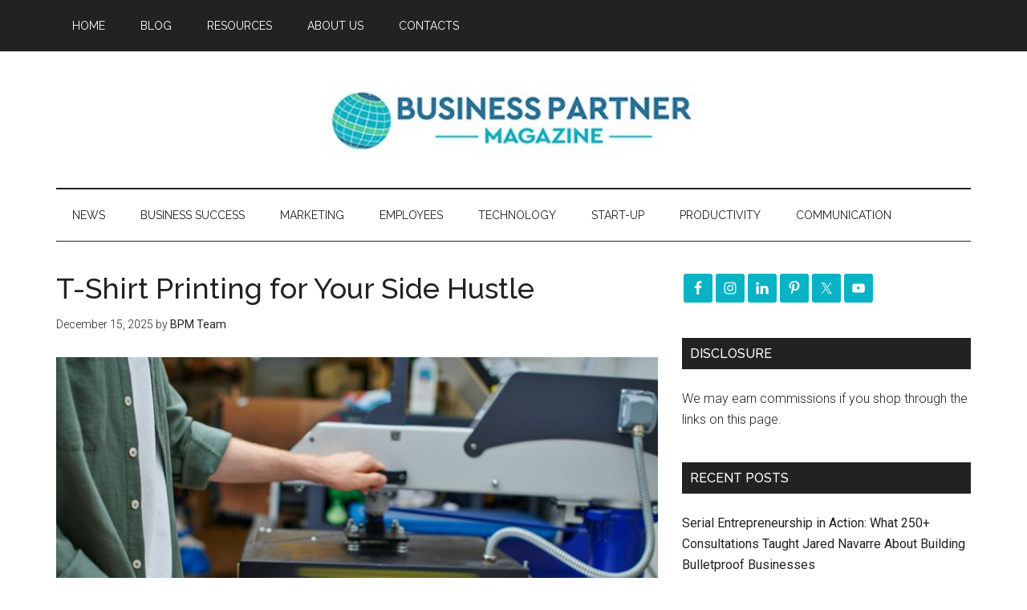

--- FILE ---
content_type: text/html; charset=utf-8
request_url: https://www.google.com/recaptcha/api2/aframe
body_size: 253
content:
<!DOCTYPE HTML><html><head><meta http-equiv="content-type" content="text/html; charset=UTF-8"></head><body><script nonce="JC3k8NBTPA0qRzniQOZE8w">/** Anti-fraud and anti-abuse applications only. See google.com/recaptcha */ try{var clients={'sodar':'https://pagead2.googlesyndication.com/pagead/sodar?'};window.addEventListener("message",function(a){try{if(a.source===window.parent){var b=JSON.parse(a.data);var c=clients[b['id']];if(c){var d=document.createElement('img');d.src=c+b['params']+'&rc='+(localStorage.getItem("rc::a")?sessionStorage.getItem("rc::b"):"");window.document.body.appendChild(d);sessionStorage.setItem("rc::e",parseInt(sessionStorage.getItem("rc::e")||0)+1);localStorage.setItem("rc::h",'1769569893359');}}}catch(b){}});window.parent.postMessage("_grecaptcha_ready", "*");}catch(b){}</script></body></html>